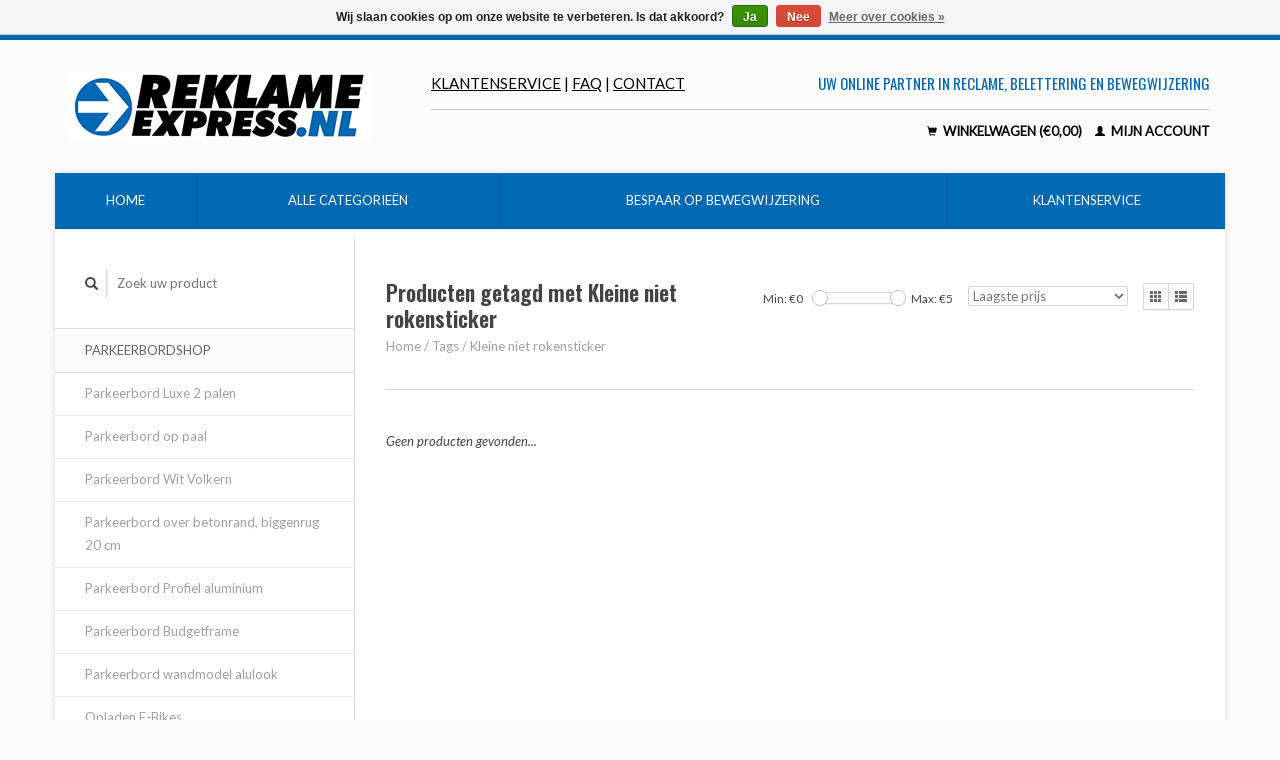

--- FILE ---
content_type: text/html;charset=utf-8
request_url: https://www.reklameexpress.nl/tags/kleine-niet-rokensticker/
body_size: 5671
content:
<!DOCTYPE html>
<!--[if lt IE 7 ]><html class="ie ie6" lang="nl"> <![endif]-->
<!--[if IE 7 ]><html class="ie ie7" lang="nl"> <![endif]-->
<!--[if IE 8 ]><html class="ie ie8" lang="nl"> <![endif]-->
<!--[if (gte IE 9)|!(IE)]><!--><html lang="nl"> <!--<![endif]-->
  <head>
    <meta charset="utf-8"/>
<!-- [START] 'blocks/head.rain' -->
<!--

  (c) 2008-2026 Lightspeed Netherlands B.V.
  http://www.lightspeedhq.com
  Generated: 27-01-2026 @ 21:06:44

-->
<link rel="canonical" href="https://www.reklameexpress.nl/tags/kleine-niet-rokensticker/"/>
<link rel="alternate" href="https://www.reklameexpress.nl/index.rss" type="application/rss+xml" title="Nieuwe producten"/>
<link href="https://cdn.webshopapp.com/assets/cookielaw.css?2025-02-20" rel="stylesheet" type="text/css"/>
<meta name="robots" content="noodp,noydir"/>
<meta name="google-site-verification" content=""/>
<meta property="og:url" content="https://www.reklameexpress.nl/tags/kleine-niet-rokensticker/?source=facebook"/>
<meta property="og:site_name" content="ReklameExpress.nl"/>
<meta property="og:title" content="Kleine niet rokensticker"/>
<meta property="og:description" content="Bewegwijzering, reclameborden, en parkeerbordjes, goedkope bewegwijzering voor zelfmontage.<br />
Alle bewegwijzering uit voorraad leverbaar.<br />
Bespaar op bewegwijzer"/>
<!--[if lt IE 9]>
<script src="https://cdn.webshopapp.com/assets/html5shiv.js?2025-02-20"></script>
<![endif]-->
<!-- [END] 'blocks/head.rain' -->
    <title>Kleine niet rokensticker - ReklameExpress.nl</title>
    <meta name="description" content="Bewegwijzering, reclameborden, en parkeerbordjes, goedkope bewegwijzering voor zelfmontage.<br />
Alle bewegwijzering uit voorraad leverbaar.<br />
Bespaar op bewegwijzer" />
    <meta name="keywords" content="Kleine, niet, rokensticker, Bewegwijzering, Baliebord, Parkeerbordshop, Parkeerbord, Posterlijst, Kliklijst, Informatiestandaard, Folderrek, Reclamebord, wandvitrine, infostandaard, deurbord, stoepbord, parkeerbordje, baliebordshop, vitrineshop." />
    
    <meta http-equiv="X-UA-Compatible" content="IE=edge,chrome=1">
    
    <meta name="viewport" content="width=device-width, initial-scale=1.0">
    <meta name="apple-mobile-web-app-capable" content="yes">
    <meta name="apple-mobile-web-app-status-bar-style" content="black">
    
    <link rel="shortcut icon" href="https://cdn.webshopapp.com/shops/24483/themes/79180/assets/favicon.ico?20210101123708" type="image/x-icon" />
    <link href='https://fonts.googleapis.com/css?family=Lato:400,400italic,300italic' rel='stylesheet' type='text/css'>
    <link href='https://fonts.googleapis.com/css?family=Lato:400,300,600' rel='stylesheet' type='text/css'>
    <link href='https://fonts.googleapis.com/css?family=Oswald:400,300,600' rel='stylesheet' type='text/css'>
    <link rel="shortcut icon" href="https://cdn.webshopapp.com/shops/24483/themes/79180/assets/favicon.ico?20210101123708" type="image/x-icon" /> 
    <link rel="stylesheet" href="https://cdn.webshopapp.com/shops/24483/themes/79180/assets/bootstrap.css?20251231214506" />
    <link rel="stylesheet" href="https://cdn.webshopapp.com/shops/24483/themes/79180/assets/responsive.css?20251231214506" />

        <link rel="stylesheet" href="https://cdn.webshopapp.com/shops/24483/themes/79180/assets/style.css?20251231214506" />       
    <link rel="stylesheet" href="https://cdn.webshopapp.com/shops/24483/themes/79180/assets/settings.css?20251231214506" />  
    <link rel="stylesheet" href="https://cdn.webshopapp.com/assets/gui-2-0.css?2025-02-20" /> 
    <link rel="stylesheet" href="https://cdn.webshopapp.com/shops/24483/themes/79180/assets/custom.css?20251231214506" />


    <script type="text/javascript" src="https://cdn.webshopapp.com/assets/jquery-1-9-1.js?2025-02-20"></script>
    <script type="text/javascript" src="https://cdn.webshopapp.com/assets/jquery-ui-1-10-1.js?2025-02-20"></script>
    <script type="text/javascript" src="https://cdn.webshopapp.com/assets/jquery-migrate-1-1-1.js?2025-02-20"></script>
    <script type="text/javascript" src="https://cdn.webshopapp.com/shops/24483/themes/79180/assets/global.js?20251231214506"></script>
    <script type="text/javascript" src="https://cdn.webshopapp.com/assets/gui.js?2025-02-20"></script>
            <script type="text/javascript" src="https://cdn.webshopapp.com/shops/24483/themes/79180/assets/uspticker.js?20251231214506"></script>

  </head>
  <body> 
    <div class="topline"></div>
      <header class="container">
      <div class="align">
        <div class="vertical">
          <a href="https://www.reklameexpress.nl/" title="ReklameExpress.nl bespaar op bewegwijzering , reclameborden en parkeerbordjes">
            <img class="img-responsive"src="https://cdn.webshopapp.com/shops/24483/themes/79180/assets/logo.png?20210101123708" alt="ReklameExpress.nl bespaar op bewegwijzering , reclameborden en parkeerbordjes" />
          </a>
        </div>
        
        <div class="vertical text-right no-underline top">
          
             <div class="topholder"><ul class="menutop">
                                <li><a href="https://www.reklameexpress.nl/service/" title="Klantenservice">Klantenservice</a></li>
               <li class="divider">|</li>
                                <li><a href="https://www.reklameexpress.nl/service/faq/" title="FAQ">FAQ</a></li>
               <li class="divider">|</li>
                                <li><a href="https://www.reklameexpress.nl/service/" title="contact">contact</a></li>
               <li class="divider">|</li>
                              </ul>
            <div class="usptop">Uw online partner in reclame, belettering en bewegwijzering</div>
          </div>
          <div class="clearfix"></div>
          <div class="cart-account">
            <a href="https://www.reklameexpress.nl/cart/" class="cart">
              <span class="glyphicon glyphicon-shopping-cart"></span>
              Winkelwagen (€0,00)
            </a>
            <a href="https://www.reklameexpress.nl/account/" class="my-account">
              <span class="glyphicon glyphicon glyphicon-user"></span>
                            Mijn account
                          </a>
          </div>
        </div>
          
        </div>
      </div>
    </header>    
    
  
    
    
    
    <div class="container wrapper">
      <nav>
        <ul class="no-list-style no-underline topbar">
          <li class="item home ">
            <a class="itemLink" href="https://www.reklameexpress.nl/">Home</a>
          </li>
          
          <!---
          <li class="item ">
            <a class="itemLink" href="https://www.reklameexpress.nl/collection/">Alle producten</a>
          </li>-->
          
                    <li class="item ">
            <a class="itemLink" href="https://www.reklameexpress.nl/catalog/">Alle categorieën</a>
          </li>
          
                                                                                                                                                                                                                                                                                                                                                                                                                                                                                                                                                                                                                                                                                                                                                                                                                                                    
          
                              
                                        <li class="item"><a class="itemLink" href="https://www.reklameexpress.nl/service/about/" title="Bespaar op bewegwijzering">Bespaar op bewegwijzering</a></li>
                    
                                        
                                        
                                        
                                        
                                        
                                        
                                        
                                        
                    <li class="item"><a class="itemLink" href="https://www.reklameexpress.nl/service/" title="Klantenservice">Klantenservice</a></li>
                                        
                                        
                                        
                                        
                                        
                                        
                            </ul>
      </nav>

      <div class="sidebar col-xs-12 col-sm-12 col-md-3">
        <span class="burger glyphicon glyphicon-menu-hamburger hidden-md hidden-lg"></span>
       
      <div class="search">
  <form action="https://www.reklameexpress.nl/search/" method="get" id="formSearch">
    <span onclick="$('#formSearch').submit();" title="Zoeken" class="glyphicon glyphicon-search"></span>
    <input type="text" name="q" value="" placeholder="Zoek uw product"/>
  </form>
</div>
<ul class="no-underline no-list-style sidebarul">
      <li class="item">
    
    <a class="itemLink  hassub" href="https://www.reklameexpress.nl/parkeerbordshop/" title="Parkeerbordshop">Parkeerbordshop</a>

        <ul class="subnav">
            <li class="subitem">
                
        <a class="subitemLink " href="https://www.reklameexpress.nl/parkeerbordshop/parkeerbord-luxe-2-palen/" title="Parkeerbord Luxe 2 palen">Parkeerbord Luxe 2 palen
        </a>
              </li>
            <li class="subitem">
                
        <a class="subitemLink " href="https://www.reklameexpress.nl/parkeerbordshop/parkeerbord-op-paal/" title="Parkeerbord op paal">Parkeerbord op paal
        </a>
              </li>
            <li class="subitem">
                
        <a class="subitemLink " href="https://www.reklameexpress.nl/parkeerbordshop/parkeerbord-wit-volkern/" title="Parkeerbord Wit Volkern">Parkeerbord Wit Volkern
        </a>
              </li>
            <li class="subitem">
                
        <a class="subitemLink " href="https://www.reklameexpress.nl/parkeerbordshop/parkeerbord-over-betonrand-biggenrug-20-cm/" title="Parkeerbord over betonrand, biggenrug 20 cm">Parkeerbord over betonrand, biggenrug 20 cm
        </a>
              </li>
            <li class="subitem">
                
        <a class="subitemLink " href="https://www.reklameexpress.nl/parkeerbordshop/parkeerbord-profiel-aluminium/" title="Parkeerbord Profiel aluminium">Parkeerbord Profiel aluminium
        </a>
              </li>
            <li class="subitem">
                
        <a class="subitemLink " href="https://www.reklameexpress.nl/parkeerbordshop/parkeerbord-budgetframe/" title="Parkeerbord Budgetframe">Parkeerbord Budgetframe
        </a>
              </li>
            <li class="subitem">
                
        <a class="subitemLink " href="https://www.reklameexpress.nl/parkeerbordshop/parkeerbord-wandmodel-alulook/" title="Parkeerbord wandmodel alulook">Parkeerbord wandmodel alulook
        </a>
              </li>
            <li class="subitem">
                
        <a class="subitemLink " href="https://www.reklameexpress.nl/parkeerbordshop/opladen-e-bikes/" title="Opladen E-Bikes">Opladen E-Bikes
        </a>
              </li>
            <li class="subitem">
                
        <a class="subitemLink " href="https://www.reklameexpress.nl/parkeerbordshop/opladen-electrische-auto/" title="Opladen electrische auto">Opladen electrische auto
        </a>
              </li>
          </ul>
      </li>
       
      <li class="item">
    
    <a class="itemLink  " href="https://www.reklameexpress.nl/hotel-en-horecaborden/" title="Hotel en horecaborden">Hotel en horecaborden</a>

      </li>
       
      <li class="item">
    
    <a class="itemLink  " href="https://www.reklameexpress.nl/hangbord-bewegwijzering/" title="Hangbord bewegwijzering">Hangbord bewegwijzering</a>

      </li>
       
      <li class="item">
    
    <a class="itemLink  " href="https://www.reklameexpress.nl/informatiestandaard/" title="Informatiestandaard">Informatiestandaard</a>

      </li>
       
      <li class="item">
    
    <a class="itemLink  " href="https://www.reklameexpress.nl/folderrek/" title="Folderrek">Folderrek</a>

      </li>
       
      <li class="item">
    
    <a class="itemLink  " href="https://www.reklameexpress.nl/zwarte-kliklijst/" title="zwarte kliklijst">zwarte kliklijst</a>

      </li>
       
      <li class="item">
    
    <a class="itemLink  " href="https://www.reklameexpress.nl/kliklijst-budget-opti/" title="Kliklijst Budget Opti">Kliklijst Budget Opti</a>

      </li>
       
      <li class="item">
    
    <a class="itemLink  " href="https://www.reklameexpress.nl/kliklijst-25mm-profiel/" title="Kliklijst 25mm profiel">Kliklijst 25mm profiel</a>

      </li>
       
      <li class="item">
    
    <a class="itemLink  " href="https://www.reklameexpress.nl/posterlijst-32mm-profiel/" title="Posterlijst 32mm profiel">Posterlijst 32mm profiel</a>

      </li>
       
      <li class="item">
    
    <a class="itemLink  " href="https://www.reklameexpress.nl/posterlijst-voor-buiten/" title="Posterlijst voor buiten">Posterlijst voor buiten</a>

      </li>
       
      <li class="item">
    
    <a class="itemLink  " href="https://www.reklameexpress.nl/informatievitrine-wandvitrine/" title="Informatievitrine, wandvitrine">Informatievitrine, wandvitrine</a>

      </li>
       
      <li class="item">
    
    <a class="itemLink  " href="https://www.reklameexpress.nl/informatievitrine-vve-vitrine/" title="Informatievitrine, Vve Vitrine">Informatievitrine, Vve Vitrine</a>

      </li>
       
      <li class="item">
    
    <a class="itemLink  " href="https://www.reklameexpress.nl/vitrine-op-palen/" title="Vitrine op palen">Vitrine op palen</a>

      </li>
       
      <li class="item">
    
    <a class="itemLink  " href="https://www.reklameexpress.nl/deurbord-voor-eigen-tekst/" title="Deurbord voor eigen tekst">Deurbord voor eigen tekst</a>

      </li>
       
      <li class="item">
    
    <a class="itemLink  " href="https://www.reklameexpress.nl/baliebord/" title="Baliebord">Baliebord</a>

      </li>
       
      <li class="item">
    
    <a class="itemLink  " href="https://www.reklameexpress.nl/toiletbordje/" title="Toiletbordje">Toiletbordje</a>

      </li>
       
      <li class="item">
    
    <a class="itemLink  " href="https://www.reklameexpress.nl/bordjes-met-tekst/" title="Bordjes met tekst">Bordjes met tekst</a>

      </li>
       
      <li class="item">
    
    <a class="itemLink  " href="https://www.reklameexpress.nl/vrij-en-bezetbord/" title="Vrij en bezetbord">Vrij en bezetbord</a>

      </li>
       
      <li class="item">
    
    <a class="itemLink  " href="https://www.reklameexpress.nl/bewegwijzering-bedrijfsbord/" title="Bewegwijzering bedrijfsbord">Bewegwijzering bedrijfsbord</a>

      </li>
       
      <li class="item">
    
    <a class="itemLink  " href="https://www.reklameexpress.nl/vluchtplanhouder/" title="Vluchtplanhouder">Vluchtplanhouder</a>

      </li>
       
      <li class="item">
    
    <a class="itemLink  " href="https://www.reklameexpress.nl/postersnap/" title="Postersnap">Postersnap</a>

      </li>
       
      <li class="item">
    
    <a class="itemLink  " href="https://www.reklameexpress.nl/hanglijst-posters/" title="Hanglijst posters">Hanglijst posters</a>

      </li>
       
      <li class="item">
    
    <a class="itemLink  " href="https://www.reklameexpress.nl/ophangen-order-en-werkbonnen/" title="Ophangen order en werkbonnen">Ophangen order en werkbonnen</a>

      </li>
       
      <li class="item">
    
    <a class="itemLink  " href="https://www.reklameexpress.nl/ophangmaterialen/" title="Ophangmaterialen">Ophangmaterialen</a>

      </li>
       
      <li class="item">
    
    <a class="itemLink  " href="https://www.reklameexpress.nl/ophangprofiel-voor-papier/" title="Ophangprofiel voor papier">Ophangprofiel voor papier</a>

      </li>
       
      <li class="item">
    
    <a class="itemLink  " href="https://www.reklameexpress.nl/stoepbord-voor-posters/" title="Stoepbord voor posters">Stoepbord voor posters</a>

      </li>
       
      <li class="item">
    
    <a class="itemLink  " href="https://www.reklameexpress.nl/stoepbord-plastic/" title="Stoepbord Plastic">Stoepbord Plastic</a>

      </li>
       
      <li class="item">
    
    <a class="itemLink  " href="https://www.reklameexpress.nl/stoepbord-voor-vaste-tekst/" title="Stoepbord voor vaste tekst">Stoepbord voor vaste tekst</a>

      </li>
       
      <li class="item">
    
    <a class="itemLink  " href="https://www.reklameexpress.nl/draaiend-stoepbord/" title="Draaiend stoepbord">Draaiend stoepbord</a>

      </li>
       
      <li class="item">
    
    <a class="itemLink  " href="https://www.reklameexpress.nl/bewegwijzering-voor-binnen/" title="Bewegwijzering voor binnen">Bewegwijzering voor binnen</a>

      </li>
       
      <li class="item">
    
    <a class="itemLink  " href="https://www.reklameexpress.nl/reclamezuil-voor-binnen/" title="Reclamezuil voor binnen">Reclamezuil voor binnen</a>

      </li>
       
      <li class="item">
    
    <a class="itemLink  " href="https://www.reklameexpress.nl/posterlijst-led-licht/" title="Posterlijst LED licht">Posterlijst LED licht</a>

      </li>
       
      <li class="item">
    
    <a class="itemLink  " href="https://www.reklameexpress.nl/wegwijsbord/" title="Wegwijsbord">Wegwijsbord</a>

      </li>
       
      <li class="item">
    
    <a class="itemLink  " href="https://www.reklameexpress.nl/tassen-folderrek/" title="Tassen folderrek">Tassen folderrek</a>

      </li>
       
      <li class="item">
    
    <a class="itemLink  " href="https://www.reklameexpress.nl/metaalbord/" title="Metaalbord">Metaalbord</a>

      </li>
       
      <li class="item">
    
    <a class="itemLink  " href="https://www.reklameexpress.nl/rookverbod-sticker-of-bordje/" title="Rookverbod sticker of bordje">Rookverbod sticker of bordje</a>

      </li>
       
      <li class="item">
    
    <a class="itemLink  " href="https://www.reklameexpress.nl/camerabewaking/" title="Camerabewaking">Camerabewaking</a>

      </li>
       
      <li class="item">
    
    <a class="itemLink  " href="https://www.reklameexpress.nl/voet-voor-plaat-klemvoet/" title="Voet voor plaat, klemvoet">Voet voor plaat, klemvoet</a>

      </li>
       
      <li class="item">
    
    <a class="itemLink  " href="https://www.reklameexpress.nl/opruiming/" title="Opruiming">Opruiming</a>

      </li>
       
      <li class="item">
    <a class="itemLink" href="https://www.reklameexpress.nl/brands/" title="Merken">Merken</a>
  </li>
  </ul>      </div>
      <div class="content col-xs-12 col-sm-12 col-md-9">
            <div class="row page-title">
  <div class="col-md-5 col-xs-12 title">
    <h1>Producten getagd met Kleine niet rokensticker</h1>
    <div class="breadcrumbs no-underline">
      <a href="https://www.reklameexpress.nl/" title="Home">Home</a>    
            / <a href="https://www.reklameexpress.nl/tags/">Tags</a>
            / <a href="https://www.reklameexpress.nl/tags/kleine-niet-rokensticker/">Kleine niet rokensticker</a>
          </div>
  </div>
  <div class="col-md-7 col-xs-12 text-right filters right">
    <form action="https://www.reklameexpress.nl/tags/kleine-niet-rokensticker/" method="get" id="ModeSortBrandPrice">
      <input type="hidden" name="mode" value="grid" id="filter_form_mode">
      <input type="hidden" name="min" value="0" id="filter_form_min">
      <input type="hidden" name="max" value="5" id="filter_form_max">
      
      <div name="mode" class="grid-list right">
        <div class="grid left active">
          <span class="glyphicon glyphicon-th"></span>
        </div>
        <div class="list left">
          <span class="glyphicon glyphicon-th-list"></span>
        </div>        
      </div>
      
      <select name="sort" onchange="$('#ModeSortBrandPrice').submit();" class="sort right">
                <option value="popular">Meest bekeken</option>
                <option value="newest">Nieuwste producten</option>
                <option value="lowest" selected="selected">Laagste prijs</option>
                <option value="highest">Hoogste prijs</option>
                <option value="asc">Naam oplopend</option>
                <option value="desc">Naam aflopend</option>
              </select> 
      
            
      <div class="price-filter right">
        <span class="min left">Min: €<span>0</span></span>
        <div class="sidebar-filter-slider left">
          <div id="collection-filter-price"></div>
        </div>
        <span class="max left">Max: €<span>5</span></span>
      </div>   
      
      <div class="clearfix"></div>        
    </form>
  </div>
</div>
<div class="page-text row">  
  <div class="col-md-12">
      </div> 
</div>
<hr />






<div class="products row">
    <div class="row"></div>
     
    
    <div class="col-md-12 no-products-found">
    <p><em>Geen producten gevonden...</em></p>
  </div>
    
  
  </div>


<script type="text/javascript">
$(document).ready(function(){  
  $('.grid-list .grid').click(function(){
    $('#filter_form_mode').val('grid');
    $('#ModeSortBrandPrice').submit();
  });
  $('.grid-list .list').click(function(){
    $('#filter_form_mode').val('list');
    $('#ModeSortBrandPrice').submit();
  });
  
  $(function(){
    $('#collection-filter-price').slider({
      range: true,
      min: 0,
      max: 5,
      values: [0, 5],
      step: 1,
      slide: function( event, ui){
        $('.price-filter .min span').html(ui.values[0]);
        $('.price-filter .max span').html(ui.values[1]);
        $('#filter_form_min').val(ui.values[0]);
        $('#filter_form_max').val(ui.values[1]);
      },
      stop: function(event, ui){
        $('#ModeSortBrandPrice').submit();
      }
    });
  });
});
</script>      </div>
      <div class="clearfix"></div>

      <footer>
        <div class="row items top no-list-style no-underline">
          <div class="contact-adres col-md-3  col-xs-6 border-right">
            <h3>ReklameExpress.nl     NEDERLAND</h3>            <span class="contact-description">Een onderdeel van De Letterman.nl</span>                        <div class="contact">
              <span class="glyphicon glyphicon-earphone"></span>
              06 51238545
            </div>
                                    <div class="contact">
              <span class="glyphicon glyphicon-envelope"></span>
              <a href="/cdn-cgi/l/email-protection#4920272f26091b2c222528242c0c31393b2c3a3a672725" title="Email"><span class="__cf_email__" data-cfemail="375e5951587765525c5b565a52724f474552444419595b">[email&#160;protected]</span></a>
            </div>
                        </div>
          <div class="service-links col-md-3 col-xs-6 border-left">
              <h3>Klantenservice</h3>
              <ul>
                                                <li><a href="https://www.reklameexpress.nl/service/avg-wetgeving-25-mei-2018/" title="AVG Wetgeving Verwerkersovereenkomst">AVG Wetgeving Verwerkersovereenkomst</a></li>
                                <li><a href="https://www.reklameexpress.nl/service/about/" title="Bespaar op bewegwijzering">Bespaar op bewegwijzering</a></li>
                                <li><a href="https://www.reklameexpress.nl/service/spelregels-kopen-bij-reklameexpressnl/" title="Spelregels voor kopen bij ReklameExpress.nl">Spelregels voor kopen bij ReklameExpress.nl</a></li>
                                <li><a href="https://www.reklameexpress.nl/service/general-terms-conditions/" title="Algemene voorwaarden">Algemene voorwaarden</a></li>
                                <li><a href="https://www.reklameexpress.nl/service/disclaimer/" title="Disclaimer ReklameExpress.nl">Disclaimer ReklameExpress.nl</a></li>
                                <li><a href="https://www.reklameexpress.nl/service/privacy-policy/" title="Privacy Policy">Privacy Policy</a></li>
                                <li><a href="https://www.reklameexpress.nl/service/payment-methods/" title="Betaalmethoden">Betaalmethoden</a></li>
                                <li><a href="https://www.reklameexpress.nl/service/shipping-returns/" title="Verzendkosten, verpakking &amp; Retouren">Verzendkosten, verpakking &amp; Retouren</a></li>
                              </ul>
          </div>
          <div class="rest-list col-md-3 col-xs-6">
            <ul>
                              <li><a href="https://www.reklameexpress.nl/service/contact-gegevens/" title="Contactgegevens">Contactgegevens</a></li>
                              <li><a href="https://www.reklameexpress.nl/service/" title="Klantenservice">Klantenservice</a></li>
                              <li><a href="https://www.reklameexpress.nl/sitemap/" title="Sitemap ReklameExpress.nl">Sitemap ReklameExpress.nl</a></li>
                              <li><a href="https://www.reklameexpress.nl/service/afhalen-op-afspraak/" title="Afhalen op afspraak mogelijk">Afhalen op afspraak mogelijk</a></li>
                              <li><a href="https://www.reklameexpress.nl/service/btw-belgie/" title="BTW Belgie">BTW Belgie</a></li>
                              <li><a href="https://www.reklameexpress.nl/service/alles-over-posterformaten/" title="Alles over poster en papierformaten">Alles over poster en papierformaten</a></li>
                              <li><a href="https://www.reklameexpress.nl/service/retouren/" title="Retouren / wetgeving 2014">Retouren / wetgeving 2014</a></li>
                              <li><a href="https://www.reklameexpress.nl/service/faq/" title="FAQ veelgestelde vragen">FAQ veelgestelde vragen</a></li>
                          </ul>
          </div>
          <div class="my-account col-md-3 col-xs-6">
            <h3>
              Mijn account
            </h3>
            <ul>
              <li><a href="https://www.reklameexpress.nl/account/" title="Mijn account">Mijn account</a></li>
              <li><a href="https://www.reklameexpress.nl/account/orders/" title="Mijn bestellingen">Mijn bestellingen</a></li>
              <li><a href="https://www.reklameexpress.nl/account/tickets/" title="Mijn tickets">Mijn tickets</a></li>
              <li><a href="https://www.reklameexpress.nl/account/wishlist/" title="Mijn verlanglijst">Mijn verlanglijst</a></li>
                          </ul>
          </div>
        </div>   
        
          <!--
        <div class="row items bottom">
          <div class="widget col-md-3 hidden-sm hidden-xs border-right">
                                                
          </div>
                    <div class="newsletter col-xs-6 col-md-3 border-left">
            <h3>Nieuwsbrief</h3>
            <form action="https://www.reklameexpress.nl/account/newsletter/" method="post" id="formNewsletter">
              <input type="hidden" name="key" value="17068a04a936e19b203b54c90b3412b4" />
              <input type="email" placeholder="Voer uw e-mail adres in" name="email" id="formNewsletterEmail" value="" /><br /><br />
              <a class="btn" href="#" onclick="$('#formNewsletter').submit(); return false;" title="Abonneer">Abonneer</a>
            </form>
          </div> 
                    
          <div class="social-media col-md-3 col-xs-6 ">
                        <h3>Social Media</h3>
            <div class="social-media">
              <a href="https://facebook.com/seoshop" class="social-icon facebook" target="_blank" title="Facebook ReklameExpress.nl"></a>                                                                                                </div>
                      </div>
          
          <div class="hallmarks hidden-xs hidden-sm col-md-3 no-underline">
                        <a href="https://www.facebook.com/pages/ReklameExpressnl/234293653402345" title="Facebook" target="_blank">
                            <img src="https://cdn.webshopapp.com/assets/blank.gif?2025-02-20" alt="Facebook" title="Facebook" />
                          </a>
             
          </div>
        </div>  
  -->      
        <div class="row copyright-payments no-underline">
          <div class="copyright col-md-6">
            <small>
            &copy; Copyright 2026 ReklameExpress.nl - 
                        Powered by
                        <a href="https://www.lightspeedhq.nl/" title="Lightspeed" target="_blank">Lightspeed</a>
                                                </small>
          </div>
          <div class="payments col-md-6 text-right">
                        <a href="https://www.reklameexpress.nl/service/payment-methods/" title="Betaalmethoden">
              <img src="https://cdn.webshopapp.com/assets/icon-payment-banktransfer.png?2025-02-20" alt="Bank transfer" />
            </a>
                        <a href="https://www.reklameexpress.nl/service/payment-methods/" title="Betaalmethoden">
              <img src="https://cdn.webshopapp.com/assets/icon-payment-invoice.png?2025-02-20" alt="Invoice" />
            </a>
                        <a href="https://www.reklameexpress.nl/service/payment-methods/" title="Betaalmethoden">
              <img src="https://cdn.webshopapp.com/assets/icon-payment-ideal.png?2025-02-20" alt="iDEAL" />
            </a>
                        <a href="https://www.reklameexpress.nl/service/payment-methods/" title="Betaalmethoden">
              <img src="https://cdn.webshopapp.com/assets/icon-payment-mistercash.png?2025-02-20" alt="Bancontact" />
            </a>
                        <a href="https://www.reklameexpress.nl/service/payment-methods/" title="Betaalmethoden">
              <img src="https://cdn.webshopapp.com/assets/icon-payment-giropay.png?2025-02-20" alt="Giropay" />
            </a>
                        <a href="https://www.reklameexpress.nl/service/payment-methods/" title="Betaalmethoden">
              <img src="https://cdn.webshopapp.com/assets/icon-payment-belfius.png?2025-02-20" alt="Belfius" />
            </a>
                        <a href="https://www.reklameexpress.nl/service/payment-methods/" title="Betaalmethoden">
              <img src="https://cdn.webshopapp.com/assets/icon-payment-kbc.png?2025-02-20" alt="KBC" />
            </a>
                        <a href="https://www.reklameexpress.nl/service/payment-methods/" title="Betaalmethoden">
              <img src="https://cdn.webshopapp.com/assets/icon-payment-creditcard.png?2025-02-20" alt="Credit Card" />
            </a>
                        <a href="https://www.reklameexpress.nl/service/payment-methods/" title="Betaalmethoden">
              <img src="https://cdn.webshopapp.com/assets/icon-payment-maestro.png?2025-02-20" alt="Maestro" />
            </a>
                        <a href="https://www.reklameexpress.nl/service/payment-methods/" title="Betaalmethoden">
              <img src="https://cdn.webshopapp.com/assets/icon-payment-bunq.png?2025-02-20" alt="bunq" />
            </a>
                        <a href="https://www.reklameexpress.nl/service/payment-methods/" title="Betaalmethoden">
              <img src="https://cdn.webshopapp.com/assets/icon-payment-mastercard.png?2025-02-20" alt="MasterCard" />
            </a>
                        <a href="https://www.reklameexpress.nl/service/payment-methods/" title="Betaalmethoden">
              <img src="https://cdn.webshopapp.com/assets/icon-payment-visa.png?2025-02-20" alt="Visa" />
            </a>
                      </div>
        </div>    
      </footer>
    </div>
  <!-- [START] 'blocks/body.rain' -->
<script data-cfasync="false" src="/cdn-cgi/scripts/5c5dd728/cloudflare-static/email-decode.min.js"></script><script>
(function () {
  var s = document.createElement('script');
  s.type = 'text/javascript';
  s.async = true;
  s.src = 'https://www.reklameexpress.nl/services/stats/pageview.js';
  ( document.getElementsByTagName('head')[0] || document.getElementsByTagName('body')[0] ).appendChild(s);
})();
</script>
  <div class="wsa-cookielaw">
            Wij slaan cookies op om onze website te verbeteren. Is dat akkoord?
      <a href="https://www.reklameexpress.nl/cookielaw/optIn/" class="wsa-cookielaw-button wsa-cookielaw-button-green" rel="nofollow" title="Ja">Ja</a>
      <a href="https://www.reklameexpress.nl/cookielaw/optOut/" class="wsa-cookielaw-button wsa-cookielaw-button-red" rel="nofollow" title="Nee">Nee</a>
      <a href="https://www.reklameexpress.nl/service/privacy-policy/" class="wsa-cookielaw-link" rel="nofollow" title="Meer over cookies">Meer over cookies &raquo;</a>
      </div>
<!-- [END] 'blocks/body.rain' -->
    <script>
      $(".glyphicon-menu-hamburger").click(function(){
    $(".sidebarul").toggle(400);
});
    </script><script>
$(".subcat").click(function(){
    $(this).siblings(".subnav").toggle();
});
  </script>
</body>
</html>

--- FILE ---
content_type: text/css; charset=UTF-8
request_url: https://cdn.webshopapp.com/shops/24483/themes/79180/assets/responsive.css?20251231214506
body_size: 808
content:
@media (max-width: 480px) {
  header.container { padding-left: 15px ! important; padding-right: 15px ! important; }
  .products .image-wrap .hover .circle { width: 100%; height: 100%; margin: auto; text-align: center; border: 1px solid; }
  .products .image-wrap .hover .circle a { width: 100%; height: 100%; }
  .grid-list { display: none; }
  body { margin: 15px ! important; }
  .product.list .info .add-to-cart { position: absolute; left: 0px; top: initial ! important; bottom: 0px; }
  .product.list .image-wrap { margin: 0px ! important; }
  .contact:nth-child(4) { position: absolute; }  

footer .row.items .col-xs-6.contact-adres,
footer .row.items .col-xs-6.my-account,
footer .row.items .col-xs-6.rest-list,
footer .row.items .col-xs-6.service-links {
  float: none ! important;
  width:100% ! important;
  padding-top:30px ! important;
  padding-bottom:30px ! important;
}
footer h3 {
  margin-bottom: 5px ! important;
}
footer .row.items .col-xs-6.rest-list {
  padding-bottom: 0px ! important;
  padding-top: 0px ! important;
  margin-left: -1px;
    margin-top: -72px !important
}
footer .row.items .col-xs-6.service-links {
  padding-bottom: 0px ! important;
}
}

@media (max-width: 768px) {
  header.container { padding-left: 15px ! important; padding-right: 15px ! important; }
  .hover { display: none; }
  .sidebar li a { margin-right: -15px ! important; }
  div.sidebar { border: medium none ! important; }
div.sidebar {
  padding: 15px 0px 20px 0px ! important; 
} 
  .newsletter .col-md-3 .border-left { padding-top: 0px ! important; padding-bottom: 0px ! important; }
  footer .row.items .col-md-3.border-left, footer .row.items .col-md-6.border-left { padding-left: 15px ! important; }
  .topbar { display: none; }
  .social-media a { margin: 3px; }
  .wrapper { margin-bottom: 0px; }
  .pros.col-md-3 { text-align: center; }
  div.topholder ul.menutop { float: none; margin-top: 20px; }
  div.topholder .usptop { margin-top: 50px; float: none; text-align: left; }
  header .vertical.text-right { display: table-footer-group; }
  div.cart-account { text-align: left; }
}

@media (min-width: 992px) {
  .products .col-md-2 { width: 20% ! important; }
  header.container { padding-left: 15px ! important; padding-right: 15px ! important; }
  .col-md-2.col-xs-6.col-sm-2 { width: 137px; }
  .img-responsive { max-width: 85%; }
}

@media (max-width: 1190px) {
  .img-responsive { max-width: 85%; }
  ul.menutop li a { font-size: 13px; }
  div.usptop { font-size: 11px; }
}

@media (max-width: 992px) {
  ul.menutop { float: right; }
  .content { padding-left: 15px ! important; }
  .sidebar .search { padding: 15px 0px 0px; }
  .sidebar ul { margin-top: 10px; }
  .sidebar li a { margin: 0px -15px -1px ! important; }
  .sidebarul { display: none; }
  .sidebar { border: medium none ! important; }
  .social-media a { margin: 3px; }
  .content, footer .row.items .col-md-3.border-right, footer .row.items .col-md-3.border-left, footer .row.items .col-md-6.border-left { border: medium none ! important; }
  .pros.col-md-3 { margin-top: 15px; }
  span.glyphicon.glyphicon-chevron-down.right { font-size: 18px; }
}

* {
     transition: all 0.4s ease-in-out 0s;
}

.page-text img, .headline.col-md-9 .slider img {
     height: auto ! important;
     max-width: 100% ! important;
     position: relative ! important;
}

.burger {
     float: right;
     font-size: 27px;
     margin-top: 21px;
}

.sidebarul {
     height: 100%;
     width: 100%;
}

.foldingsidebar > .subnav {
     display: none;
}

.subcat {
     border-radius: 5px;
     cursor: pointer;
     float: right;
     height: 24px;
     margin-top: 10px;
     position: absolute;
     right: 11px;
     text-align: center;
     width: 24px;
     z-index: 9999;
}

.glyphicon.glyphicon-chevron-down {
     font-size: 9px;
     margin-left: 2px;
}

.burger {
     cursor: pointer;
}

.info.text-center {
     max-height: 57px;
     min-height: 57px;
}

--- FILE ---
content_type: text/javascript;charset=utf-8
request_url: https://www.reklameexpress.nl/services/stats/pageview.js
body_size: -412
content:
// SEOshop 27-01-2026 21:06:46